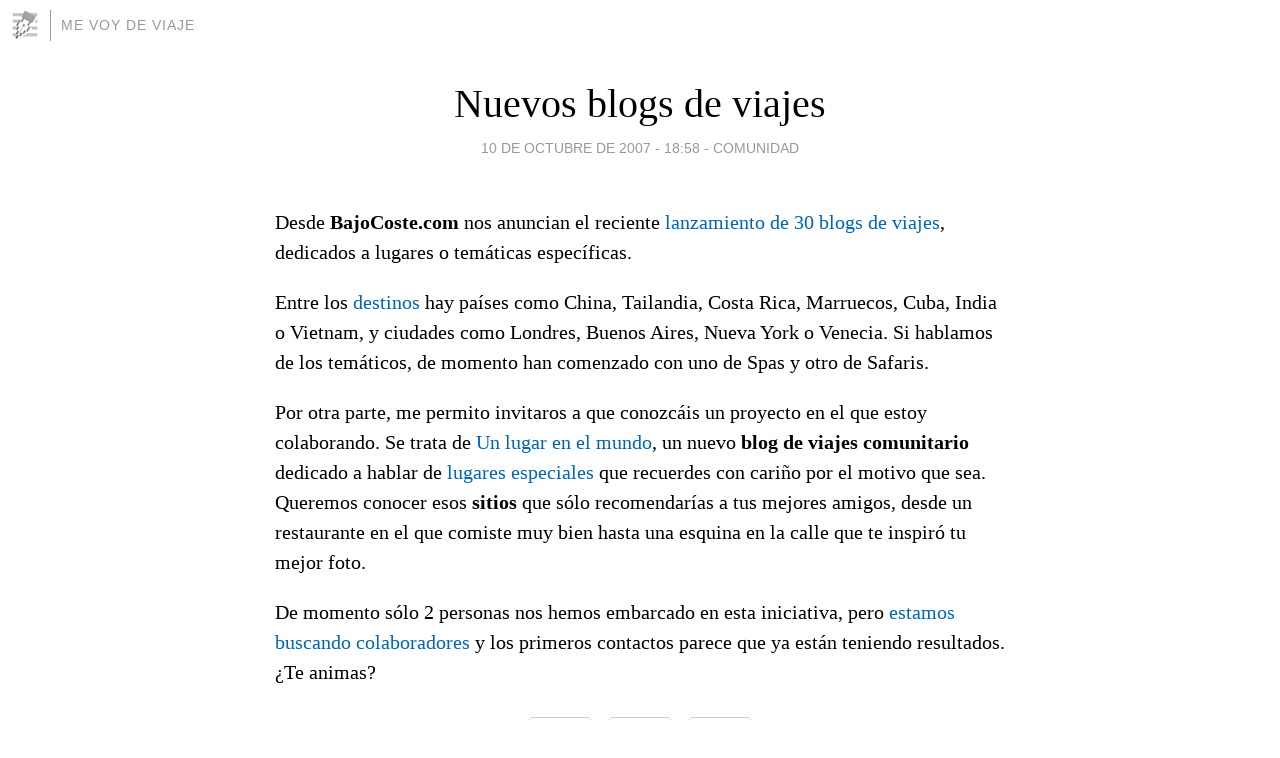

--- FILE ---
content_type: text/html; charset=utf-8
request_url: https://mevoydeviaje.blogia.com/2007/101001-nuevos-blogs-de-viajes.php
body_size: 4143
content:
<!DOCTYPE html>
<html lang="es">
<head>
	<meta charset="UTF-8">
	
	<title>Nuevos blogs de viajes | Me voy de viaje</title>

	<link rel="canonical" href="https://mevoydeviaje.blogia.com/2007/101001-nuevos-blogs-de-viajes.php" />
        

	<meta property="og:locale" content="es" />
	<meta property="og:site_name" content="mevoydeviaje" />

	<meta property="og:type" content="article" />

	<meta property="og:type" content="article" />
	<meta property="og:title" content="Nuevos blogs de viajes | Me voy de viaje" />
	<meta name="description" property="og:description" content="Desde BajoCoste.com nos anuncian el reciente lanzamiento de 30 blogs de viajes, dedicados a lugares o tem&aacute;ticas espec&iacute;ficas. Entre los destinos  hay pa&iacute;ses como China, Tailandia, Costa Rica, Marruecos, Cuba, India o Vietnam, y">

	<meta property="og:url" content="https://mevoydeviaje.blogia.com/2007/101001-nuevos-blogs-de-viajes.php" />

	<link rel="alternate" type="application/rss+xml" title="RSS 2.0" href="https://mevoydeviaje.blogia.com/feed.xml" />

	<link rel="stylesheet" href="//cms.blogia.com/templates/template1/css/styles.css?v=1479210573">
	
	<link rel="shortcut icon" href="//cms.blogia.com/templates/template1/img/favicon.ico" />

	<meta name="viewport" content="width=device-width, initial-scale=1.0" />

	
	

<!-- Google tag (gtag.js) -->
<script async src="https://www.googletagmanager.com/gtag/js?id=G-QCKB0GVRJ4"></script>
<script>
  window.dataLayer = window.dataLayer || [];
  function gtag(){dataLayer.push(arguments);}
  gtag('js', new Date());

  gtag('config', 'G-QCKB0GVRJ4');
</script>

</head>










<body class="page--post">


		<header>



       <a href="https://www.blogia.com">
            <img src="[data-uri]" width="30" height="30" alt="Blogia" />
       </a>

		<div id="blog-title">
		<a href="https://mevoydeviaje.blogia.com">Me voy de viaje</a>
		</div>
		
	</header>






	
	<main style="max-width : 730px;">
	
	




		<article id="post">
			
			<h1><a href="https://mevoydeviaje.blogia.com/2007/101001-nuevos-blogs-de-viajes.php">Nuevos blogs de viajes</a></h1>





			<div class="post__author-date">
				<time datetime="2007-10-10T18:58:00+00:00" pubdate data-updated="true">
				
					<a href="https://mevoydeviaje.blogia.com/2007/101001-nuevos-blogs-de-viajes.php">
						10 de octubre de 2007 - 18:58					</a>
				</time>
									- <a href="/temas/comunidad/">Comunidad</a>
							</div>

		


			
			
			<div class="post__content">
			
								

				
				<p>Desde <strong>BajoCoste.com</strong> nos anuncian el reciente <a href="http://www.bajocoste.com/2007/10/lanzados-los-primeros-30-blogs-de.html" target="_blank" title="Lanzados los primeros 30 blogs de viajes de BajoCoste.com">lanzamiento de 30 blogs de viajes</a>, dedicados a lugares o tem&aacute;ticas espec&iacute;ficas. </p><p>Entre los <a href="/temas/destinos.php" title="Destinos &#124; Me voy de viaje">destinos</a>  hay pa&iacute;ses como China, Tailandia, Costa Rica, Marruecos, Cuba, India o Vietnam, y ciudades como Londres,  Buenos Aires, Nueva York o Venecia. Si hablamos de los tem&aacute;ticos, de momento han comenzado con uno de Spas y otro de Safaris.</p><p>Por otra parte, me permito invitaros a que conozc&aacute;is un proyecto en el que estoy colaborando. Se trata de <a href="http://www.unlugarenelmundo.com/" target="_blank" title="Un lugar en el mundo: Cu&eacute;ntanos cu&aacute;l es tu lugar preferido, ese que te hace sentir bien">Un lugar en el mundo</a>, un nuevo <strong>blog de viajes comunitario</strong> dedicado a hablar de <a href="http://www.unlugarenelmundo.com/" target="_blank" title="Un lugar en el mundo: Cu&eacute;ntanos cu&aacute;l es tu lugar preferido, ese que te hace sentir bien">lugares especiales</a>  que recuerdes con cari&ntilde;o por el motivo que sea. Queremos conocer esos <strong>sitios</strong> que s&oacute;lo recomendar&iacute;as a tus mejores amigos, desde un restaurante en el que comiste muy bien hasta una esquina en la calle que te inspir&oacute; tu mejor foto.</p><p>De momento s&oacute;lo 2 personas nos hemos embarcado en esta iniciativa, pero <a href="http://www.unlugarenelmundo.com/2007/09/buscamos-colaboradores.html" target="_blank" title="Buscamos colaboradores &#124; Un lugar en el mundo">estamos buscando colaboradores</a>  y los primeros contactos parece que ya est&aacute;n teniendo resultados. &iquest;Te animas?<br /></p>			</div>


			
			<div class="post__share">
				<ul>
										<li class="share__facebook">
						<a href="https://www.facebook.com/sharer.php?u=https%3A%2F%2Fmevoydeviaje.blogia.com%2F2007%2F101001-nuevos-blogs-de-viajes.php" 
							title="Compartir en Facebook"
							onClick="ga('send', 'event', 'compartir', 'facebook');">
								Facebook</a></li>
					<li class="share__twitter">
						<a href="https://twitter.com/share?url=https%3A%2F%2Fmevoydeviaje.blogia.com%2F2007%2F101001-nuevos-blogs-de-viajes.php" 
							title="Compartir en Twitter"
							onClick="ga('send', 'event', 'compartir', 'twitter');">
								Twitter</a></li>
					<li class="share__whatsapp">
						<a href="whatsapp://send?text=https%3A%2F%2Fmevoydeviaje.blogia.com%2F2007%2F101001-nuevos-blogs-de-viajes.php" 
							title="Compartir en WhatsApp"
							onClick="ga('send', 'event', 'compartir', 'whatsapp');">
								Whatsapp</a></li>
					<li class="share__email">
						<a href="mailto:?subject=Mira esto&body=Mira esto: https%3A%2F%2Fmevoydeviaje.blogia.com%2F2007%2F101001-nuevos-blogs-de-viajes.php" 
							title="Compartir por email"
							onClick="ga('send', 'event', 'compartir', 'email');">
								Email</a></li>
									</ul>
			</div>

		
		</article>
		
		








		
		
		<section id="related" style="text-align:center;">
		
		
			<h2>Otros artículos en este blog:</h2>
			
			<ul>

				
				<li><a href="https://mevoydeviaje.blogia.com/2008/010801-me-voy-de-viaje-primer-aniversario.php">Me voy de viaje: Primer aniversario</a></li>
				
				
				<li><a href="https://mevoydeviaje.blogia.com/2007/101501-blog-action-day-turismo-responsable-con-el-medio-ambiente.php">Blog action day: turismo responsable con el medio ambiente</a></li>
				
				
				<li><a href="https://mevoydeviaje.blogia.com/2010/030301-me-voy-de-viaje-articulos-de-febrero-de-2010.php">Me voy de viaje: artículos de febrero de 2010</a></li>
				
				
			</ul>
			
			
		</section>







		<section id="comments">


			

			<h2>0 comentarios</h2>





			



			
			<form name="comments__form" action="https://mevoydeviaje.blogia.com/index.php" method="post" accept-charset="ISO-8859-1">
				
				<label for="nombre">Nombre</label>
				<input size="30" id="nombre" name="nombre" value="" type="text" >

				<label for="email">E-mail <em>No será mostrado.</em></label>
				<input size="30" id="email" name="email" value="" type="text" >

				<label for="comentario">Comentario</label>
				<textarea cols="30" rows="5" id="comentario" name="comentario"></textarea>

				<input name="submit" value="Publicar" type="submit" > 

								<input name="datosarticulo" value="" type="hidden" >
				<input name="idarticulo" value="2007101001" type="hidden" />
				<input name="nomblog" value="mevoydeviaje" type="hidden" >
				<input name="escomentario" value="true" type="hidden" >
				<input name="coddt" value="1392567238" type="hidden" >
			</form>
			
		</section>


		<nav>
			<ul>

								<li><a href="/2007/100501-la-calidad-de-las-companias-aereas.php">← La calidad de las compañías aéreas</a></li>
				
								<li><a href="/2007/101501-blog-action-day-turismo-responsable-con-el-medio-ambiente.php">Blog action day: turismo responsable con el medio ambiente →</a></li>
							

			</ul>
		</nav>






	</main>
	
	
















	<footer>
	
		<ul>
			<li><a href="/acercade/">Acerca de</a></li> 
			<li><a href="/archivos/">Archivos</a></li> 
			<li><a href="/admin.php">Administrar</a></li> 
		</ul>
			</footer>




<script>

  (function(i,s,o,g,r,a,m){i['GoogleAnalyticsObject']=r;i[r]=i[r]||function(){
  (i[r].q=i[r].q||[]).push(arguments)},i[r].l=1*new Date();a=s.createElement(o),
  m=s.getElementsByTagName(o)[0];a.async=1;a.src=g;m.parentNode.insertBefore(a,m)
  })(window,document,'script','//www.google-analytics.com/analytics.js','ga');


  ga('create', 'UA-80669-7', 'auto');
  ga('set', 'dimension1', '2014v1');
  ga('set', 'plantilla', '2014v1');
  ga('send', 'pageview');


</script>





</body>


</html>
